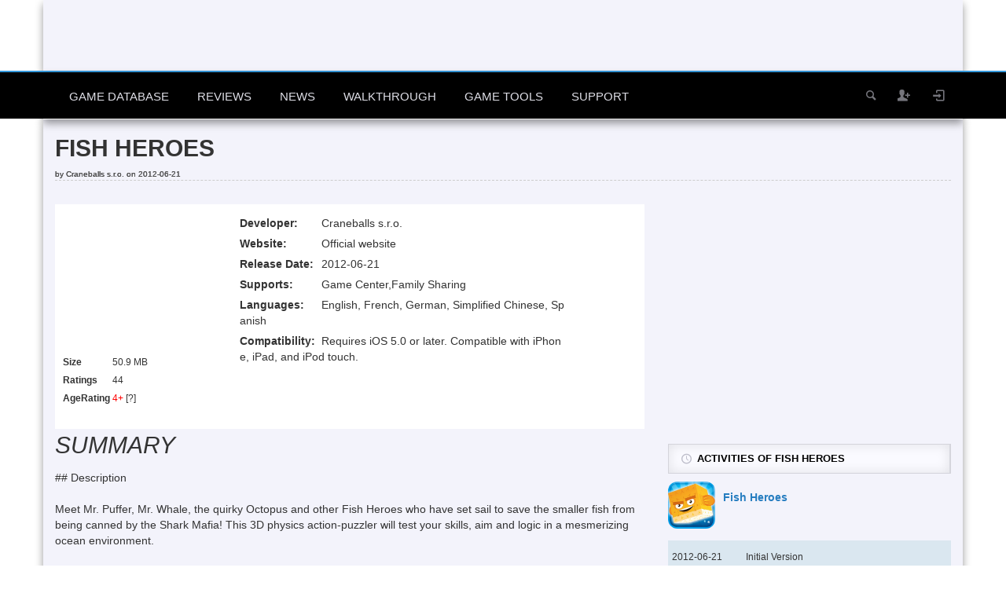

--- FILE ---
content_type: text/css
request_url: https://www.sockscap64.com/wp-content/themes/explicit/css/responsive.css?v=4
body_size: 6402
content:
/* Large only */
@media (min-width: 1200px) {
.header-ad-big{width:850px;height:100%;}
.header-ad-small{width:490px;height:100%;}
}
/* Medium and down */
@media (max-width: 1199px) { 
.header-social{width:94px;margin-left:0}
#section-menu .standard-menu ul li ul,#section-menu-mobile-ddl .standard-menu ul{width:150px}
#section-menu .standard-menu ul li ul li ul,#section-menu-mobile-ddl .standard-menu ul li ul{left:150px}
#section-menu .standard-menu.after ul li ul li ul{left:-150px}
#new-articles .post-container a{padding:16px 16px 16px 50px}
#new-articles .post-container .no-icon a{padding-left:16px;font-size:13px}
.mega-wrapper .post-list img{left:0;padding:0 10px}
.utility-menu a{padding:11px}
.utility-menu .home-button a{width:29px;padding:7px 7px 9px 11px}
.porthole-info h3{font-size:15px;line-height:17px}
.cols-4 .porthole-info h3{font-size:17px;line-height:19px}
.cols-3 .porthole-info h3{font-size:20px;line-height:22px}
.post-grid .grid-3 h3 a{font-size:18px;line-height:21px}
.post-grid .grid-4 h3 a{font-size:14px;line-height:16px}
.articles.gradient h3{margin-bottom:10px;margin-left:9px}
.articles.gradient .user_rating{padding:0 7px 8px 5px}
.post-grid .grid-3 .meter-circle-wrapper{margin-top:16%}
.post-grid .grid-4 .meter-circle-wrapper{margin-top:13%}
.articles .excerpt{font-size:12px;line-height:17px}
.post-grid .authorship.type-author{padding-right:10px}
.post-blog.articles.gradient h3{margin-bottom:8px;line-height:24px}
.post-blog.articles .article-info{padding-left:285px}
.post-blog.articles .awards-wrapper{margin-bottom:6px}
.ms-layer.ms-caption-title{padding-right:120px!important}
.ms-layer.ms-caption-title h1 a{font-size:24px;padding:12px 15px 30px}
.ms-layer.ms-caption-title h1{line-height:30px}
.ms-layer.ms-caption-column{width:110px}
.hero-column{margin-top:36px}
.hero-label.bar-label-lg{width:110px;height:36px;padding:8px 2px}
.hero-panel{padding:8px 4px}
.hero-rating .user_rating{margin:0 auto}
.hero-meta .metric{margin:2px auto}
.ms-thumb-list.ms-dir-v .ms-thumb-frame{height:75px}
.ms-tabs-template .ms-thumb-list.ms-dir-v .ms-thumb-frame .ms-thumb-ol{height:75px;background-size:14px 75px!important}
.ms-tabs-template .ms-thumb{padding:9px 10px 9px 15px}
.ms-tabs-template .ms-thumb-frame .circle-image{top:10px}
.ms-skin-default .ms-slide .ms-slide-vpbtn{margin-left:-80px}
.headliner-info{padding:26px 15px 15px 400px}
.headliner-info a.title{font-size:30px;line-height:35px}
.connect-email input.email-textbox{width:130px;padding:7px 7px 8px 32px}
.connect-email .theme-icon-email{left:4px}
.connect-social{padding:7px}
.connect-counts .social-counts{padding:0 0 0 10px}
.connect-counts .social-counts .social-panel{padding-left:0}
.post-blog.articles.gradient.compact h3{line-height:24px;margin:0 0 6px}
.post-blog.articles.compact .excerpt{font-size:12px;margin:6px 0}
.post-blog.articles.compact .authorship{margin:6px 0}
.trending-bar.large .title{font-size:14px;line-height:14px}
.trending-bar.medium .title{font-size:13px;line-height:13px}
.trending-bar.small .title{font-size:12px;line-height:12px}
.trending-bar.tiny .title{font-size:11px;line-height:11px}
#main-content h1{font-size:38px;line-height:44px}
#main-content h2{font-size:28px;line-height:33px}
#main-content h3{font-size:24px;line-height:30px}
#main-content h4{font-size:20px;line-height:26px}
#main-content h5{font-size:17px;line-height:21px}
#main-content h6{font-size:14px;line-height:19px}
.contents-menu .sort-buttons a{padding:11px 7px}
h1.main-title{font-size:40px;line-height:46px}
.billboard h1.main-title{font-size:60px;line-height:60px;margin:50px 40px 50px}
.billboard-subtitle {font-size:28px}
.container.billboard .container.boxed{margin-top:70px}
#recommended h3{font-size:20px;line-height:24px}
.demo-wrapper{position:absolute!important}
#comments .comment-avatar-wrapper{width:13%}
#comments .comment-content{width:87%}
#comments ul ul{margin-left:5%}
#comments ul ul .comment-avatar-wrapper{width:15%}
#comments ul ul .comment-content{width:85%}
#comments ul ul ul ul ul .comment-avatar-wrapper{width:18%}
#comments ul ul ul ul ul .comment-content{width:82%}
#comments ul ul ul ul ul ul ul ul ul ul{margin-left:23%}
#comments ul ul ul ul ul ul ul ul ul ul .comment-content{width:100%}
#comments ul ul ul ul ul ul ul ul ul ul ul .comment-rating .rating-wrapper{width:220px}
.comment-ratings-inner{margin-left:15px;padding:8px 10px}
.header-social a,.billboard-authorship .authorship,.billboard-authorship .authorship a{font-size:14px}
.porthole-info .award-wrapper,.widgets .pagination-wrapper,#comments ul ul ul ul ul ul ul ul ul ul .comment-avatar-wrapper{display:none}
.widgets .pagination-wrapper.mobile{display:block}
.post-blog.articles.gradient h3 a,.post-blog.articles.gradient.compact h3 a{font-size:18px}
.post-blog.articles .authorship,.post-blog.articles .excerpt{margin:8px 0}
.hero-award .awards-wrapper,.articles.compact .badges-wrapper{margin:0}
.hero-award .award-icon,.hero-meta,.articles.compact .awards-wrapper{margin-bottom:2px}
.ms-slide .ms-video,.connect-social .social-badges a{padding:0}
#comments ul ul ul,#comments ul ul ul ul ul ul ul ul ul ul ul{margin-left:30px}
}
/* Medium only */
@media (min-width: 992px) and (max-width: 1199px) { 
.top-ten-title{font-size:12px;line-height:13px;padding:0 10px 0 36px}
.narrow .sort-buttons a,.narrow .sort-buttons span.page-numbers{width:29px;padding:8px 3px}
.narrow .post-blog.articles.compact .article-image{width:80px;height:80px}
.narrow .post-blog.compact .meter-circle-wrapper{margin-top:7px}
.narrow .post-blog.articles.compact .article-image-wrapper{margin-bottom:5px}
.narrow .post-blog.articles.gradient.compact h3{line-height:17px}
.narrow .post-blog.articles.gradient.compact h3 a{font-size:13px}
.narrow .compact-panel .article-title{font-size:12px;line-height:15px}
.narrow .overlay-panel .article-title{font-size:13px;line-height:16px;margin:23px 2px 0 12px}
.narrow .overlay-panel.has-rating .article-title{margin-right:75px}
.narrow .overlay-panel.first .article-title{font-size:16px;margin:36px 10px 10px}
.narrow .overlay-panel.first.has-rating .article-title{margin-right:10px}
.narrow .overlay-panel.first.has-award .article-title{margin-top:12px}
.narrow .post-grid .grid-3 h3 a{font-size:14px;line-height:16px}
.narrow .floated .bar-label-wrapper{margin-right:0;width:100%}
.narrow .floated .bar-label{width:100%;float:none;display:block;border-bottom:1px solid #D7D8DF}
.narrow .floated .sort-buttons{float:none}
.procon-box .procon,.ratings .bottomline{font-size:12px}
.details-box{padding:13px}
.ratings .bottomline{padding:13px 0 18px 13px}
.reaction{padding:17px 7px}
#recommended .sort-buttons a{font-size:11px;padding:12px 10px}
#comments a.reply-link{padding-left:10px}
#comments .pagination a,#comments span.current,#comments span.dots{padding-left:8px;padding-right:8px}
#comments ul ul .comment-fields-container,#comments ul ul .comment-ratings-container{width:100%;float:none}
#comments ul ul .comment-ratings-inner{margin-left:0;margin-bottom:20px}
.ratings.stars-wrapper .rating-label{font-size:13px;line-height:15px!important}
.narrow .articles.gradient.compact .category-icon-wrapper,.narrow .articles.gradient.compact .user_rating,.narrow .articles.compact .awards-wrapper,.narrow .articles.widget_e .rating-container,#recommended .bar-label{display:none}
.narrow .articles.gradient.compact.widget_d .user_rating,.narrow .articles.compact.widget_d .awards-wrapper{display:block}
.header-ad-small{width:490px;height:100%;}
#header .logo{float:none; display: none !important;}
#sticky-bar .logo{display: inline;}
}
/* Small and down */
@media (max-width: 991px) {
#ad-header{padding:10px 0}
.header-social{padding-top:7px;}
#header .logo{float:none; display: none !important;}
#sticky-bar .logo{display: inline;}
#new-articles .post-container a{font-size:11px;padding:12px 12px 12px 36px}
#new-articles .post-container .no-icon a{padding-left:12px}
#new-articles .post-container .category-icon{position:absolute;top:17px;left:12px}
#section-menu{margin-left:10px}
.mega-menu-item a.parent-item{margin-right:0!important;padding-right:10px!important;padding-left:10px!important}
#section-menu .mega-wrapper .post-list a{width:100%;padding:8px 10px!important;text-align:left}
#section-menu .mega-wrapper .post-list a img{display:none}
.mega-wrapper .post-list{padding-top:15px}
.utility-menu a{padding:11px 9px}
.utility-menu .home-button a{width:26px;padding:7px 7px 9px 8px}
.porthole{float:none;height:170px;border-left:4px solid #7B7B7F;border-bottom:0}
.porthole-info .porthole-inner,.cols-4 .porthole-info .porthole-inner,.cols-3 .porthole-info .porthole-inner{padding:20px 15px 30px 160px}
.portholes .meter-circle-wrapper{position:absolute;top:20px;left:15px;margin:0}
.porthole-info .article-meta,.cols-4 .porthole-info .article-meta,.cols-3 .porthole-info .article-meta{left:auto;right:0}
.porthole-info h3,.cols-4 .porthole-info h3,.cols-3 .porthole-info h3{font-size:23px;line-height:30px}
.porthole-info .user_rating{top:12px;right:12px}
div.scrollingHotSpotRight,div.scrollingHotSpotLeft,div.scrollingHotSpotRightVisible,div.scrollingHotSpotLeftVisible{display:none!important}
.trending-panel{width:265px;}
.trending-title{font-size:12px;line-height:13px;max-width:135px;padding:4px 0 0 9px}
.top-ten-number{font-size:30px;min-width:24px;top:-9px}
.top-ten-title{font-size:11px;line-height:12px;padding:0 8px 0 28px}
.meter-circle .rating-wrapper{opacity:.9!important}
.meter-circle.non-rated .rating-wrapper{opacity:0!important}
.articles .article-panel{margin-bottom:25px}
.articles .article-image-wrapper{position:relative;display:inline-block;float:left;padding-bottom:22px}
.articles .article-image{margin-right:15px}
.articles.widget_e .article-panel{float:left;width:50%;margin-bottom:15px}
.articles.widget_e .article-panel.right .article-image{margin-right:0}
.post-grid .authorship.type-author{position:relative;padding:10px 0 0}
.articles .excerpt{font-size:14px;line-height:19px}
.articles.gradient .grid-3 .authorship.type-date,.articles.gradient .grid-3 .authorship.type-date.no-margin{left:52%;right:auto;margin-left:0}
.articles.gradient .grid-4 .authorship.type-date,.articles.gradient .grid-4 .authorship.type-date.no-margin{left:39%;right:auto;margin-left:0}
.articles.gradient.widget_e .grid-3 .authorship.type-date,.articles.gradient.widget_e .grid-3 .authorship.type-date.no-margin{left:0;margin-left:45px;position:absolute;bottom:0}
.post-grid.widget_e .grid-3 .article-image{width:auto;height:auto}
.ms-tabs-vertical-template{padding-left:95px}
.ms-tabs-template .ms-thumb-list.ms-dir-v{width:95px;left:-96px!important}
.ms-thumb-list.ms-dir-v .ms-thumb-frame{width:75px;height:66px}
.ms-tabs-template .ms-thumb-list.ms-dir-v .ms-thumb-frame .ms-thumb-ol{height:66px;background-size:14px 66px!important}
.hero-panel{padding:6px 4px}
.ms-layer.ms-caption-title{padding-right:120px!important}
.headliner-info{padding:26px 15px 15px 400px}
.headliner-info a.title{font-size:22px;line-height:27px}
.headliner-readmore .readmore{display:block;float:none;position:absolute;bottom:0;right:0}
.connect-email input.email-textbox{width:106px;font-size:11px;color:#000;padding:7px 7px 8px 8px}
.connect-social{padding:8px 7px 7px}
.connect-social .social-badges a{font-size:12px;padding:0}
.connect-counts .social-counts{padding:0 0 0 8px}
.connect-counts .social-counts .social-panel{padding-left:0}
.connect-counts .social-counts a{font-size:14px;padding:7px 10px 4px 0}
.connect .bar-label{padding:8px 8px 0}
.connect .bar-label.has-icon{padding-right:11px}
.narrow .bar-header.sortbar{height:38px;width:auto}
.narrow .sortbar .bar-label-wrapper{margin-right:15px;width:auto}
.narrow .sortbar .bar-label{width:auto;float:left;display:inline-block}
.narrow .post-blog.articles.compact .article-image-wrapper{margin:0}
.narrow .floated .bar-header.sortbar{height:auto;width:100%}
h1.main-title{font-size:30px;line-height:34px;margin-bottom:10px}
h1.main-title.archive-title{font-size:24px;line-height:28px}
.billboard-subtitle {font-size:23px}
.main-header{margin-bottom:15px}
.billboard h1.main-title{font-size:50px;line-height:50px;margin:30px 30px 30px}
.container.billboard .container.boxed{margin-top:50px}
#recommended .sort-buttons a{padding:12px 7px}
#comments ul ul ul .comment-fields-container,#comments ul ul ul .comment-ratings-container{width:100%;float:none}
#comments ul ul ul .comment-ratings-inner{margin-left:0;margin-bottom:20px}
#comments ul ul{margin-left:30px}
#comments ul ul ul{margin-left:15%}
#comments ul ul ul ul{margin-left:20px}
#comments ul ul ul ul ul .comment-rating .rating-wrapper{width:290px}
#comments ul ul ul ul ul ul ul .comment-rating .rating-wrapper{width:270px}
#comments ul ul ul ul ul ul ul ul ul .comment-rating .rating-wrapper{width:250px}
#comments ul ul ul ul ul ul ul ul ul .comment-rating .rating-wrapper .rating{display:block;width:100%;float:none}
#comments ul ul ul ul ul ul ul ul ul .comment-rating .rating-wrapper .value{display:block;width:100%;float:none;margin-bottom:10px}
.buddypress-page #item-header-avatar{position:relative;float:none}
.buddypress-page #buddypress div#item-header div#item-header-content{padding-left:0;min-height:1px;float:left;position:relative}
.buddypress-page #buddypress div#item-header div#item-actions{position:relative;top:0;right:0}
.buddypress-page #buddypress form#whats-new-form p.activity-greeting{line-height:1.4em}
.buddypress-page #buddypress .standard-form #basic-details-section,.buddypress-page #buddypress .standard-form .buddypress-page #blog-details-section,.buddypress-page #buddypress .standard-form #profile-details-section{width:100%;float:none;margin-top:35px}
.mega-content,.mega-menu-item .mm-subopen,.mega-menu-item .mm-counter,.post-grid br.clearer,.ms-tabs-template .ms-thumb-frame h3,.connect-email .theme-icon-email,#comments ul ul ul .comment-avatar-wrapper{display:none}
.mm-counter,.mm-subopen{display: block !important;}
.cols-3 .porthole,.cols-4 .porthole,.cols-5 .porthole,.cols-6 .porthole,#comments ul ul ul .comment-content,#comments ul ul ul ul .comment-content,#comments ul ul ul ul ul .comment-content{width:100%}
.headliner-category,.widget-panel.left,.widget-panel.mid{border-right:0}
.connect-counts .social-counts .social-panel span,.billboard-authorship .authorship,.billboard-authorship .authorship a{font-size:14px}
#comments ul .comment-avatar-wrapper,#comments ul ul .comment-avatar-wrapper{width:10%}
#comments ul .comment-content,#comments ul ul .comment-content{width:90%}
.post-grid .article-panel{min-height:1px!important}
.header-ad-big{width:100%;height:100%;}
.header-ad-small{width:490px;height:100%;}
.h5-category-games{float:none;}
.category-box-body:after{content:"";clear:both;display:table;}
}
/* Small only */
@media (min-width: 783px) and (max-width: 991px) { 
.post-grid .grid-3 .article-image{width:360px;height:240px}
.post-grid .grid-4 .article-image{width:263px;height:180px}
.header-ad-small{width:490px;height:100%;}
}
/* WordPress menu break point */
@media (max-width: 782px) {
body{max-width:100%;overflow-x:hidden}
#language-selector{top: 61px;position: relative;}
.header-social {display:none}
#sticky-bar.admin-bar,#sticky-bar.admin-bar.fixed{top:46px!important}
#header-wraper{position:relative;top:61px;}
#header{height:auto;overflow:visible}
#it-ad-header{float:none}
#sticky-bar{position:fixed;top:0!important}
.demo-wrapper{display:none}
#new-articles .post-container .column{width:100%;float:none}
#new-articles .post-container a{font-size:11px;line-height:14px;padding:5px 6px 5px 30px}
#new-articles .post-container .no-icon a{padding-left:10px}
#new-articles .post-container .category-icon{top:3px;left:8px}
a#back-to-top{right:88px;width:38px!important}
#header-inner{padding-top:30px}
#header-inner.solo{padding-top:65px}
#header-inner.solo.no-padding,#header-inner.no-padding{padding-top:0}
#header .logo{float:none; display: none !important;}
#ad-header{float:none;width:100%!important;padding:15px 0}
.header-social{position:absolute;top:0;right:10px}
#sticky-bar.logo-slide .logo{display:block;}
#sticky-bar .logo{display:none}
#sticky-logo-mobile{display:block}
#sticky-bar #sticky-menu-selector,#sticky-bar.fixed #sticky-menu-selector,#sticky-bar.logo-slide.fixed #sticky-menu-selector{padding-left:0;padding-right:0;width:30px}
#sticky-bar #new-articles .selector,#sticky-bar.fixed #new-articles .selector,#sticky-bar.logo-slide.fixed #new-articles .selector{width:34px}
#sticky-bar #section-menu,#sticky-bar.fixed #section-menu,#sticky-bar.logo-slide.fixed #section-menu{margin-left:0}
#sticky-bar #section-menu a,#sticky-bar.fixed #section-menu a,#sticky-bar.logo-slide.fixed #section-menu a{padding-left:8px;padding-right:8px}
#sticky-bar #random-article,#sticky-bar.fixed #random-article,#sticky-bar.logo-slide.fixed #random-article{width:26px;padding-left:3px;padding-right:3px}
#sticky-bar #sticky-controls a,#sticky-bar.fixed #sticky-controls a,#sticky-bar.logo-slide.fixed #sticky-controls a{padding-left:5px;padding-right:5px;width:30px}
#menu-search-button span{padding-right:6px;padding-left:6px;width:28px}
#menu-search{left:-113px;width:150px}
#menu-search input#s{width:150px;padding-right:30px;padding-left:12px}
.sticky-form{position:fixed}
.after-header{}
.simply-scroll-btn-left{left:50%;top:auto;bottom:-56px;width:46px;height:56px;margin-left:-48px}
.simply-scroll-btn-right{left:50%;top:auto;bottom:-56px;width:46px;height:56px;margin-right:-48px}
.explicit-wrapper{padding:23px 0 56px}
.trending{margin-top:0;margin-bottom:8px}
.trending-wrapper .loading{top:55px}
.post-grid .grid-3 .article-info{float:left;width:50%}
.post-grid .grid-3 h3 a{font-size:15px;line-height:18px}
.post-grid .grid-3 .article-image-wrapper{width:50%}
.post-grid .grid-4 .article-info{float:left;width:61%}
.post-grid .grid-4 h3 a{font-size:14px;line-height:16px}
.post-grid .grid-4 .article-image-wrapper{width:39%}
.post-grid .grid-4 .meter-circle-wrapper{margin-top:10%}
.articles.gradient .grid-3 .authorship.type-date,.articles.gradient .grid-3 .authorship.type-date.no-margin{left:50%}
.articles.gradient .grid-4 .authorship.type-date,.articles.gradient .grid-4 .authorship.type-date.no-margin{left:40%}
.articles.gradient.widget_e .grid-3 .authorship.type-date,.articles.gradient.widgets_e .grid-3 .authorship.type-date.no-margin{left:0}
.container.no-padding,.post-grid.widget_e .grid-3 .article-image-wrapper{width:100%}
#sticky-bar .container,#sticky-bar.logo-slide #sticky-controls a#sticky-register,#sticky-bar.logo-slide.fixed #sticky-controls a#sticky-register{padding-left:5px}
.header-ad-small{width:340px;height:100%;}
} 
/* Extra Small */
@media (max-width: 767px) {
#section-menu .mega-wrapper .post-list a{font-size:12px;line-height:14px;padding:5px 10px!important}
.utility-menu-compact{display:block;position:relative;z-index:200}
.utility-menu a.utility-menu-selector,.utility-menu a.utility-menu-selector:hover{color:#FFF;font-family:"Helvetica Neue",Verdana,Arial,Helvetica,sans-serif,'Microsoft YaHei','微软雅黑';font-weight:700;font-size:13px;cursor:pointer;padding:0 15px}
.utility-menu .home-button a{width:36px;padding:7px 10px 9px}
.utility-menu ul li ul{position:absolute;top:36px;left:-1px}
.utility-menu ul li ul li{position:relative}
.utility-menu ul li ul li ul{top:-8px;left:25px}
.porthole{height:auto;min-height:180px}
.porthole-info .porthole-inner,.cols-4 .porthole-info .porthole-inner,.cols-3 .porthole-info .porthole-inner{padding:15px 10px 10px 150px}
.portholes .meter-circle-wrapper{top:15px;left:8px}
.porthole-info h3,.cols-4 .porthole-info h3,.cols-3 .porthole-info h3{font-size:15px;line-height:19px}
.porthole-info .category-icon{margin-bottom:0;position:absolute;top:13px;left:10px}
.porthole-info .article-meta{bottom:7px;left:10px}
.pagination-wrapper.mobile{display:block}
.articles .excerpt{font-size:12px;line-height:17px;margin-bottom:8px}
.articles .article-info{margin-top:25px}
.post-grid .authorship.type-author{padding-top:6px}
.post-blog.articles .article-info{margin-top:0;padding-left:279px}
.ms-layer.ms-caption-title{padding-right:120px!important}
.ms-layer.ms-caption-title h1 a{font-size:20px}
.ms-layer.ms-caption-title h1{line-height:25px}
.headliner-panel{height:auto}
.headliner-label{top:16px;left:35px}
.headliner-info a.title{font-size:30px;line-height:35px}
.headliner-info{position:relative;padding:69px 15px 35px 20px}
.connect .bar-header{height:auto;min-height:38px}
.connect-email input.email-textbox{width:106px;font-size:11px;color:#000;border-bottom:1px solid #D9D9D9;padding:7px 7px 8px 8px}
.connect-social{position:relative;min-width:60px;margin-left:10px;float:right;padding:8px 7px 7px}
.connect-social .social-badges a{font-size:12px;padding:0}
.connect-counts .social-counts{padding:0 0 0 8px}
.connect-counts .social-counts .social-panel{padding-left:0}
.connect-counts .social-counts .social-panel span{font-size:14px}
.connect-counts .social-counts a{font-size:14px;padding:7px 10px 4px 0}
.connect .bar-label{padding:8px 8px 0}
.connect .bar-label.has-icon{padding-right:11px}
.top-ten-title{font-size:16px;line-height:17px}
.top-ten-panel{width:100%;padding:5px 0}
.narrow .floated .sortbar .bar-label-wrapper{margin-right:15px;width:auto}
.narrow .floated .sortbar .bar-label{width:auto;float:left;display:inline-block}
.narrow .floated .sort-buttons{float:right}
.procon-box .col-wrapper{width:100%;float:none}
.procon-box .procon{font-size:13px}
.procon-box .procon.con{margin-left:0}
.ratings .bottomline{font-size:13px;padding:10px 15px}
.ratings .total-info .rating-wrapper{top:0}
.ratings .rating-label{font-size:13px;padding-right:15px}
#main-content p{margin-bottom:15px}
h1.main-title.archive-title{font-size:20px;line-height:24px}
.billboard h1.main-title{font-size:40px;line-height:40px;margin:10px 20px 20px}
.billboard-subtitle {font-size:18px}
.container.billboard .container.boxed{margin-top:30px}
.billboard-authorship .authorship,.billboard-authorship .authorship a{font-size:12px}
.previous-button .article-info{left:0}
.share-wrapper{position:absolute;display:block;right:0;top:43px;min-width:1px}
.share-wrapper.non-control-bar {top:-35px}
.share-wrapper .addthis_native_counter_parent,.share-wrapper .addthis_button_compact{border-left:0}
.atm-i{top:47px;right:-1px}
.contents-menu-wrapper.vertical{left:5px}
.details-box{padding:13px}
.details-box .detail-label{width:85px;font-size:13px}
.details-box .detail-content{padding-left:100px;font-size:12px}
.reaction{padding:17px 7px}
#recommended .sort-buttons a{font-size:11px;padding:12px 8px}
#recommended .articles{margin:15px 0}
.postinfo .post-tags{float:left;text-align:left;margin-top:20px;margin-bottom:10px}
#comments{margin:0;padding:10px 0 0}
#comments a.reply-link{padding-left:10px}
#comments .comment-rating-inner{padding:13px 13px 7px}
#comments .comment-text{padding-top:12px}
#comments .comment{padding:10px 0}
#comments .pagination a,#comments span.current,#comments span.dots{padding-left:8px;padding-right:8px}
.comment-fields-container,.comment-ratings-container{width:100%!important;float:none!important}
.comment-ratings-inner{margin-left:0!important;margin-bottom:10px}
h3#reply-title{margin-top:0}
#reply-form{padding-bottom:0}
#comments ul ul{margin-left:5%!important}
#comments ul .comment-avatar-wrapper{display:none!important}
#comments ul .comment-content{width:100%!important}
.ratings.stars-wrapper .rating-wrapper .theme-icon-check{right:50%;margin-right:-9px;top:30px;z-index:5}
li.product,.woocommerce-page ul.products li.product{float:none!important;width:100%!important;margin-right:0!important}
.woocommerce div.product div.images,.woocommerce-page div.product div.images,.woocommerce #content div.product div.images,.woocommerce-page #content div.product div.images,.woocommerce div.product div.summary,.woocommerce-page div.product div.summary,.woocommerce #content div.product div.summary,.woocommerce-page #content div.product div.summary{float:none!important;width:100%!important}
.utility-menu-full,.porthole-info .user_rating,.pagination-wrapper,.hero-flourish,.hero-meta,.headliner-panel .image-wrapper,.connect-email .theme-icon-email,#recommended .bar-label{display:none}
.header-ad-small{width:330px;height:100%;}
}
@media (max-width: 910px) {
.h5-games-middle-body .box-container, #h5-hot-games .box-container, #h5-popular-game-container .box-container{float:left;width: 31%;margin-left: 0;margin-bottom: 10px;margin-top: 10px;margin-left: 1.6%;}
.category-box-body .box-container{float:left;margin-left: 1.4%;width: 23%;}
.h5-games-middle-body .box-container a,#h5-hot-games .box-container a{display: block;overflow: hidden;text-decoration: none;text-overflow: ellipsis;white-space: nowrap;}
.h5-games-middle-body .box-container .h5-thumb, #h5-hot-games .box-container .h5-thumb{height: 100%;position: relative;width: 100%;}
}
/* Tiny */
@media (max-width: 600px) {
html.mm-opened{margin-top:0!important}
html.mm-opened #header{margin-top:46px!important}
#sticky-bar.admin-bar{position:absolute!important}
#sticky-bar.admin-bar.sticky-mobile{position:fixed!important;top:0!important}
.post-blog.articles .article-info{padding-left:0;margin-top:25px;float:none;width:100%}
.post-blog.articles .article-image-wrapper{position:relative;float:none}
.articles .article-panel{margin-bottom:20px}
.articles .article-image{margin-right:0}
.articles .article-info{margin-top:15px}
.post-blog.articles.compact .article-info{padding-left:129px;margin-top:0}
.post-blog.articles.compact .article-image-wrapper{position:absolute}
.articles.gradient .grid-4 .authorship.type-date,.articles.gradient .grid-3 .authorship.type-date{position:relative;top:3px;left:0px;padding-left:43px}
.articles.gradient .grid-4 .authorship.type-date.no-margin,.articles.gradient .grid-3 .authorship.type-date.no-margin{position:relative;top:8px;left:0}
.articles.gradient.widget_e .grid-3 .authorship.type-date,.articles.gradient.widget_e .grid-3 .authorship.type-date.no-margin{position:absolute;top:auto;bottom:0;left:0}
.articles .article-image-wrapper{padding-bottom:0}
.post-grid .authorship.type-author{position:absolute;right:20px;bottom:0;padding:0}
.narrow .post-blog.articles.compact .article-image-wrapper{margin:0 14px 22px 0}
.trending-wrapper .sort-buttons{padding-left:0}
.trending-wrapper .sortbar .bar-label{width:auto;float:left;display:inline-block}
.top-ten .sort-buttons{padding-left:5px}
.top-ten .sortbar.dark .sort-buttons a,.top-ten .sortbar.dark .sort-buttons span.page-numbers{width:20px;font-size:14px;padding:8px 0}
.ms-slide .ms-slide-bgcont{padding:0}
.ms-layer.ms-caption-title{padding-right:0!important}
.ms-layer.ms-caption-title h1 a{font-size:16px;padding:10px}
.ms-layer.ms-caption-title h1{line-height:20px}
.ms-skin-default .ms-nav-next{right:30px}
.hero-label{width:90px;font-size:11px;padding:6px 2px}
.ms-skin-default .ms-slide .ms-slide-vpbtn{margin-left:-15px}
.post-grid .grid-3 .article-image{width:100%;}
.post-grid .grid-4 .article-image{width:100%;}
.articles .article-image img {width:100%;height:auto;}
.post-blog.articles .article-image {width:100%;height:auto;}
.articles.widget_e .article-panel{width:100% !important;margin-bottom:35px;}
.contents-menu-wrapper{display:none!important}
.billboard h1.main-title{font-size:30px;line-height:30px;margin:0 10px 20px 10px}
.billboard-subtitle {font-size:15px}
.container.billboard .container.boxed{margin-top:30px}
.billboard-authorship .authorship,.billboard-authorship .authorship a{font-size:10px}
h1.main-title{font-size:24px;line-height:28px}
h1.main-title.archive-title{font-size:18px;line-height:22px}
.details-box .awards-wrapper{display:block}
.section-title{font-size:22px}
.details-box{padding:10px}
.details-box .detail-label{width:75px;font-size:11px}
.details-box .detail-content{padding-left:85px;font-size:11px}
.ratings .rating-label{line-height:14px}
.ratings.stars-wrapper .rating-label{line-height:14px;padding-top:6px}
#recommended .sort-buttons a{border:1px solid #D7D8DF;background:#F7F8FF;margin-bottom:-1px;margin-left:-1px}
#recommended .bar-header{overflow:visible;background:none;border:0}
#comments a.reply-link{padding-top:7px}
#respond .ratings .rating-wrapper{height:60px}
.postinfo .author-profile-fields{margin-left:0}
#comments .comment-rating .stars span{font-size:13px}
#respond .ratings.stars-wrapper .rating-wrapper{height:auto}
#comments .comment-rating .rating{line-height:15px;padding-top:5px}
.ratings.stars-wrapper .rating-value-wrapper{width:80px;padding:0}
h2.author-name{font-size:20px!important;line-height:24px!important}
.author-bio{font-size:12px;lline-height:26px}
.author-link{font-size:11px}
.bp-page #buddypress form#whats-new-form p.activity-greeting{margin-left:0;font-size:18px;line-height:20px}
.bp-page #buddypress form#whats-new-form #whats-new-content{margin-left:0;padding-left:0}
.bp-page #buddypress button,.bp-page #buddypress a.button,.bp-page #buddypress input[type=submit],.bp-page #buddypress input[type=button],.bp-page #buddypress input[type=reset],.bp-page #buddypress ul.button-nav li a,.bp-page #buddypress div.generic-button a,.bp-page #buddypress .comment-reply-link,a.bp-title-button{font-size:11px!important;padding:2px 5px}
.bp-page #buddypress div#item-header img.avatar{width:50px;height:50px;border-radius:50%;margin:10px 0 0}
.bp-page #buddypress div#item-header ul#group-admins img.avatar{width:30px;height:30px}
.bp-page #buddypress div#item-header div#item-header-content{padding-left:60px;min-height:100px}
.bp-page #buddypress .activity-list .activity-content,.bp-page #buddypress div.activity-comments,.bp-page #buddypress ul.item-list li div.item-desc{margin-left:40px}
.bp-page #buddypress ul.item-list li img.avatar{width:30px!important;height:30px!important;margin-top:0}
.bp-page #buddypress div.item-list-tabs a,.bp-page #buddypress div#group-create-tabs ul li span,.bp-page #buddypress div.item-list-tabs#subnav a{height:24px;font-size:11px;padding:5px 4px}
.bp-page #buddypress div.item-list-tabs ul li a span{top:-11px;right:-5px;min-width:16px;padding:2px 3px}
.bp-page #buddypress div.item-list-tabs#subnav ul li.last{margin:2px 0 0 15px !important}
.woocommerce-tabs #comments h2{font-size:20px;line-height:24px}
.woocommerce .woo-page .col2-set .col-1,.woocommerce-page .woo-page .col2-set .col-1,.woocommerce .woo-page .col2-set .col-2,.woocommerce-page .woo-page .col2-set .col-2{float:none;width:100%;margin-top:15px}
.articles .grid-3 .article-image-wrapper,.articles .grid-4 .article-image-wrapper,.post-grid .grid-3 .article-info,.post-grid .grid-4 .article-info{float:none;width:100%}
.articles.widget_e .article-panel,.trending-wrapper .sortbar .bar-label-wrapper,#recommended .bar-header-inner{width:auto}
.bar-header.sortbar,.narrow .bar-header.sortbar{height:auto;width:100%}
.sortbar .bar-label-wrapper,.narrow .sortbar .bar-label-wrapper{margin-right:0;width:100%}
.sortbar .bar-label,.narrow .sortbar .bar-label{width:100%;float:none;display:block}
.trending-wrapper .bar-header.sortbar,.top-ten .bar-header.sortbar{height:auto;width:auto}
.ms-layer.ms-caption-column,.bar-controls .awards-wrapper,.bp-page #buddypress form#whats-new-form #whats-new-avatar{display:none}
.template-authors .author-profile-fields,.bp-page #buddypress .activity-list .activity-content .activity-header,.bp-page #buddypress .activity-list .activity-content .comment-header,.bp-page #buddypress div.activity-comments div.acomment-meta,.bp-page #buddypress ul.item-list li div.item-title,.bp-page #buddypress table.messages-notices tr td.thread-from a{font-size:12px}
.one_half,.one_third,.two_third,.three_fourth,.one_fourth,.one_fifth,.two_fifth,.three_fifth,.four_fifth,.one_sixth,.five_sixth{width:100%;margin-right:0}
.header-ad-small{width:330px;height:100%;}
}
/* One-offs */
@media (max-width: 440px) { 
.ms-tabs-vertical-template{padding-left:0}
.ms-layer.ms-caption-title h1 a{font-size:14px;padding:8px 10px}
.ms-layer.ms-caption-title h1{line-height:18px}
.ms-loading-container .ms-loading,.ms-slide .ms-slide-loading{left:50%}
.no-column .ms-container {margin-right:0px}
.headliner-info a.title{font-size:22px;line-height:27px}
.post-blog.articles.gradient.compact h3{line-height:19px}
.post-blog.articles.gradient.compact h3 a{font-size:14px}
.post-grid .grid-3 .article-image,.post-grid .grid-3 .article-image img{width:100%;height:auto}
.articles.compact .badges-wrapper{display:block;float:none}
.postnav-button a{font-size:16px;padding:8px 6px}
.bar-controls .control-box .metric {font-size: 16px;}
.postnav-button .article-info{top:30px}
.share-wrapper .addthis_20x20_style .addthis_counter.addthis_bubble_style.addthis_native_counter a.addthis_button_expanded{height:30px!important;padding:5px 3px 5px 21px !important}
.share-wrapper span.theme-icon-plus{padding:5px 4px}
.share-wrapper .addthis_native_counter_parent,.share-wrapper .addthis_button_compact{height:30px}
.share-wrapper .share-span{top:5px;left:3px}
h1.main-title{font-size:22px;line-height:25px}
.total-rating-wrapper{width:100%!important;float:none!important;margin-bottom:25px}
.reaction{padding:17px 7px 0}
.postinfo .bar-label{padding:8px 6px 0}
.postinfo a.author-name{font-size:14px;padding:10px 5px 10px 10px}
#comments .comment-author{float:none;display:block}
#recommended h3{font-size:17px;line-height:20px}
#comments .comment-rating .rating-wrapper{width:255px}
#comments ul ul .comment-rating .rating-wrapper{width:245px}
#comments ul ul ul .comment-rating .rating-wrapper{width:235px}
#comments ul ul ul ul .comment-rating .rating-wrapper{width:225px}
#comments ul ul ul ul ul .comment-rating .rating-wrapper{width:215px}
#comments ul ul ul ul ul ul .comment-rating .rating-wrapper{width:205px}
#respond .ratings .form-selector-wrapper{width:220px}
#respond .ratings .rating-label,#comments .ratings .rating-label{padding-top:13px}
.ratings.stars-wrapper .rating-value-wrapper{width:50px}
.ratings.stars-wrapper .rating-value .stars span:before{font-size:11px;width:11px;position:relative;top:-1px}
div.rateit div.rateit-range{background:url(../images/star-empty-small.png);background-size:10px 10px!important;height:10px}
div.rateit div.rateit-hover,div.rateit div.rateit-preset,div.rateit div.rateit-selected{background:url(../images/star-full-small.png);background-size:10px 10px!important}
div.rateit div.rateit-reset{background:url(../images/star-empty-small.png);background-size:10px 10px!important;width:10px;height:10px}
div.rateit div.rateit-reset:hover{background:url(../images/star-empty-small.png);background-size:10px 10px!important}
div.rateit.mobile{display:inline-block}
.ratings.stars-wrapper .user-rating div.rateit{margin:0}
.ratings.stars-wrapper .rating-wrapper .theme-icon-check{top:27px}
.ms-tabs-template .ms-thumb-list.ms-dir-v,.post-blog.articles.compact .excerpt,.postinfo .bar-header .theme-icon-username,div.rateit{display:none}
.ratings .rating-criteria .ratings-panel{position:relative;left:-5px}
.articles.gradient a.layer-link{width:90%}
.header-ad-small{width:330px;height:100%;}
.h5-games-middle-body .box-container, .category-box-body .box-container, #h5-hot-games .box-container, #h5-popular-game-container .box-container{float:left;width: 47%;margin-left: 0;margin-bottom: 10px;margin-top: 10px;margin-left: 2%;}
.h5-games-middle-body .box-container a{display: block;overflow: hidden;text-decoration: none;text-overflow: ellipsis;white-space: nowrap;}
.h5-games-middle-body .box-container .h5-thumb{height: 100%;position: relative;width: 100%;}
}
/*************************************************
retina declarations for specific responsive layouts
*************************************************/	
@media (max-width: 440px), (-webkit-min-device-pixel-ratio: 2), (min-resolution: 192dpi) { 
#site-logo{display:block;}
div.rateit div.rateit-hover,div.rateit div.rateit-preset,div.rateit div.rateit-selected{background:url(../images/star-full-small@2x.png)}
div.rateit div.rateit-range,div.rateit div.rateit-reset,div.rateit div.rateit-reset:hover{background:url(../images/star-empty-small@2x.png)}
}